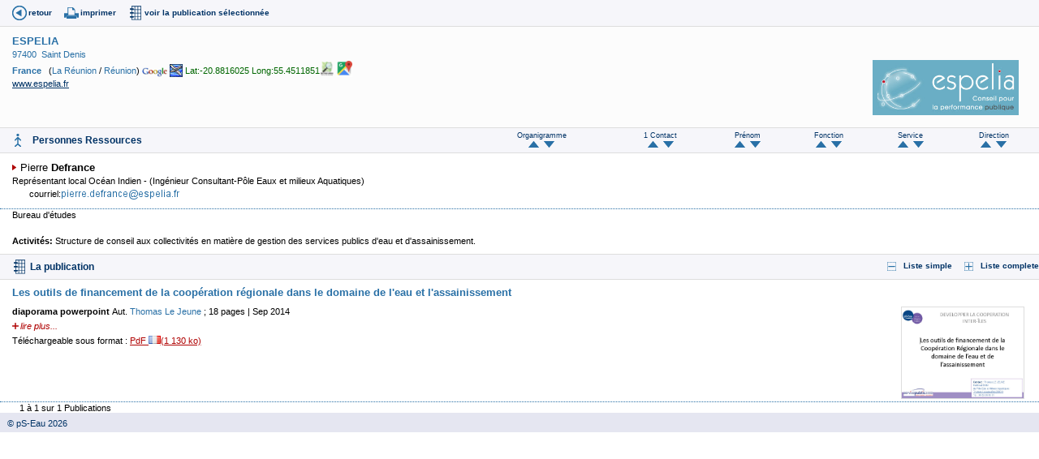

--- FILE ---
content_type: text/html
request_url: https://bdd.pseau.org/outils/organismes/organisme_detail.php?champ_tri_1=cont_direction&sens_tri_1=ASC&org_organisme_id=23823
body_size: 4022
content:
<!DOCTYPE html PUBLIC "-//W3C//DTD XHTML 1.0 Transitional//EN" "http://www.w3.org/TR/xhtml1/DTD/xhtml1-transitional.dtd">
<html xmlns="http://www.w3.org/1999/xhtml">
	<head>
		<meta http-equiv="Content-Type" content="text/html; charset=iso-8859-1" />
		<title>Organisme</title>
		<link href="../../css/pseau_a.css" rel="stylesheet" type="text/css" />
		
	<script type="text/javascript">
			//Google analytics
			var _gaq = _gaq || [];
			_gaq.push(['_setAccount', 'UA-27314926-1']);
			_gaq.push(['_trackPageview']);
			(function() {
				var ga = document.createElement('script'); ga.type = 'text/javascript'; ga.async = true;
				ga.src = ('https:' == document.location.protocol ? 'https://ssl' : 'http://www') + '.google-analytics.com/ga.js';
				var s = document.getElementsByTagName('script')[0]; s.parentNode.insertBefore(ga, s);
			})();
		</script>
		
	</head>
	
<body>
    <div class="container">
        <div class="bandeau_icones_outils">
            
            <span><a href="javascript:history.go(-1);" alt="Retour" title="Retour" class="back">retour</a></span>
            
            <span><a href="javascript:window.print();" title="Imprimer cette page" class="print">imprimer</a></span>
            
            
                            
                                    
                    <span><a href="#publications" class="publications_liste">voir la publication s&eacute;lectionn&eacute;e</a></span>
                                            
                        
            
            
                        
            
                        
            
            
                        
            
                        
            
                        
            
            
                        
                            </div>
</div>
        <div id="identite">
            
            <div class="identite_contenu"> 
                <div class="logo_org">
                                            <br />
                                                    <a href="http://www.espelia.fr" target="_blank">
                            <img src="../../gif/logo_espelia.jpg" style="max-width: 180px"  border="0" />                </a>
                                                                    
                    
                                        
                    
                    					
                </div> 
                                                        
                                        
                    <span class="nom_org"><strong><a href="organisme_resultat.php?org_organisme=ESPELIA&org_organisme_debut=1&org_organisme_fin=1&l=fr&champ_tri_1=pay_pays_fr&champ_tri_2=org_ville&champ_tri_3=sigle_ou_organisme" target="milieu" title="Organismes de même sigle">ESPELIA</a></strong></span>
                                    <!-- retire la couleur rouge du masque -->
                                                                                                                
                
                                                                                                                                                
                <br />
                                
                                                            <a href="organisme_resultat.php?org_adresse=97400&l=fr" target="milieu" title="Organismes ayant ce code postal">97400</a>&nbsp;
                                              
                        <a href="organisme_resultat.php?pays_iso[]=FR&org_ville=Saint Denis&l=fr" target="milieu" title="Organismes de cette ville">Saint Denis</a>
                                                                                                                                      <br />
                    <strong><a href="organisme_resultat.php?pays_iso[]=FR&l=fr" target="milieu" title="Organismes de ce pays">France</a></strong>
                                            &nbsp; (<a href="organisme_resultat.php?departement_id[]=146&l=fr" target="milieu" title="Organismes de ce département">La Réunion</a> / <a href="organisme_resultat.php?region_id[]=35&l=fr" target="milieu" title="Organismes de cette région">Réunion</a>)
                                        
                    
                                                                <a href="https://maps.google.com/maps?f=q&hl=fr&q=,++Saint+Denis,+France" target="_blank"><img src="../../gif/ico_google.gif"  height="12" border="0" align="absbottom" title="Visualisation sous google map - n'aboutira pas si l'adresse est mal libellée!" target="_blank"/></a>
                        
                        <a href="../cartes/organisme_ville_pays.php?org_organisme_id=23823" target="_blank"><img src="../../gif/ico_avion.jpg"  height="16" border="0" align="absbottom" title="Essai:  VILLE PAYS - n'aboutira pas si l'adresse est mal libellée!"/></a> 
                                        
                    
 <span class="couleur_vert_fonce">Lat:-20.8816025&nbsp;Long:55.4511851</span><a href="https://www.openstreetmap.org/index.html?mlat=-20.8816025&mlon=55.4511851&zoom=15" target="_blank"><img src="../../gif/logo_open_street_map.png"  height="20" border="0" align="absbottom" title="carte open street map"/></a>
                 <a href="https://maps.google.com/?q=-20.8816025,55.4511851" target="_blank"><img src="../../gif/logo_google_map.jpg"  height="20" border="0" align="absbottom" title="carte google maps"/></a>       
                                        
                                                            
                                                
                                
                                                                                                
                                
                                                
                                
                                
                                
                                
                                
                
                                
                                
                                
                                
                                
                
                            
                                
                                
                
                                    <br/>
                                        
                    
                                        <a href="http://www.espelia.fr" target="_blank" class="uprog">www.espelia.fr</a>
                                                    
                
				                                            </div>
        </div>
        
        <div class="liste_contacts">
            <!--
                Skype 'Skype Me™!' button
                https://www.skype.com/go/skypebuttons
            -->
          <script type="text/javascript" src="https://download.skype.com/share/skypebuttons/js/skypeCheck.js"></script>
            
            <!-- début contact -->
                        
                            
                <table border="0" class="bandeau_entete">
                    <tr>
                        <td><h4>Personnes Ressources</h4></td>

        <!-- Début Contact_annulation_demandee -->
                <!-- fin Contact_annulation_demandee -->

        <!-- Début Ajout contact -->
                
        <!-- fin Ajout contact -->

                        <td><p class="texte_tri">Organigramme<br>
                        <a href="organisme_detail.php?champ_tri_1=cont_organigramme_ordre_affichage&sens_tri_1=ASC&org_organisme_id=23823 "><img src="../images/fleche_haut.gif" title="tri ascendant"/> </a> &nbsp;<a href="organisme_detail.php?champ_tri_1=cont_organigramme_ordre_affichage&sens_tri_1=DESC&org_organisme_id=23823"><img src="../images/fleche_bas.gif" title="tri descendant" /></a></p></td>
						
                        <td><p class="texte_tri">1 Contact <br />
                        <a href="organisme_detail.php?champ_tri_1=cont_nom&amp;sens_tri_1=ASC&amp;org_organisme_id=23823 "><img src="../images/fleche_haut.gif" title="tri ascendant"/> </a> &nbsp;<a href="organisme_detail.php?champ_tri_1=cont_nom&amp;sens_tri_1=DESC&amp;org_organisme_id=23823"><img src="../images/fleche_bas.gif" title="tri descendant" /></a></p></td>
                        <td><p class="texte_tri">Prénom<br />
                        <a href="organisme_detail.php?champ_tri_1=cont_prenom&amp;sens_tri_1=ASC&amp;org_organisme_id=23823"> <img src="../images/fleche_haut.gif" title="tri ascendant"/></a> &nbsp;<a href="organisme_detail.php?champ_tri_1=cont_prenom&amp;sens_tri_1=DESC&amp;org_organisme_id=23823"><img src="../images/fleche_bas.gif" title="tri descendant" /></a></p></td>
                        <td><p class="texte_tri">Fonction<br />
                        <a href="organisme_detail.php?champ_tri_1=cont_fonction_fr&amp;sens_tri_1=ASC&amp;org_organisme_id=23823"> <img src="../images/fleche_haut.gif" title="tri ascendant"/></a> &nbsp;<a href="organisme_detail.php?champ_tri_1=cont_fonction_fr&amp;sens_tri_1=DESC&amp;org_organisme_id=23823"><img src="../images/fleche_bas.gif" title="tri descendant" /></a></p></td>
                        <td ><p class="texte_tri">Service<br />
                        <a href="organisme_detail.php?champ_tri_1=cont_service&amp;sens_tri_1=ASC&amp;org_organisme_id=23823"> <img src="../images/fleche_haut.gif" title="tri ascendant"/></a> &nbsp;<a href="organisme_detail.php?champ_tri_1=cont_service&amp;sens_tri_1=DESC&amp;org_organisme_id=23823"><img src="../images/fleche_bas.gif" title="tri descendant" /></a></p></td>
                        <td ><p class="texte_tri">Direction<br />
                        <a href="organisme_detail.php?champ_tri_1=cont_direction&amp;sens_tri_1=ASC&amp;org_organisme_id=23823"> <img src="../images/fleche_haut.gif" title="tri ascendant"/></a> &nbsp;<a href="organisme_detail.php?champ_tri_1=cont_direction&amp;sens_tri_1=DESC&amp;org_organisme_id=23823"><img src="../images/fleche_bas.gif" title="tri descendant" /></a></p></td>
                            </tr>
                </table>
                <!-- fin Tableau de Tris -->

                            
                                    
                    <div class="infos_contact">  
                        <div class="photo_contact">	  
                                                    </div>
                        
                        <div class="photo_contact">	  
                                                    </div>
                        
                        <div class="infos_contact_contenu">                   
                            <a name="60814" id="60814"></a>
                            <span class="nom">
                                                                                                    Pierre                                                                <strong>Defrance</strong> </span></span>
                            
                                                        
                                                            
                                                                                                            <br />
                                        <span class="t10_normal">Représentant local Océan Indien</span>
                                                                                                                                        
                                                                    - <span class="t10_normal">(Ingénieur Consultant-Pôle Eaux et milieux Aquatiques)</span>
                                                                                                                                                                
                                <table  border="0" cellpadding="0" cellspacing="0">
                                                                                                                                                                                        																		                                                                                                                                                                                                                        
                                                                        
                                                                        
                                                                        
                                                                        
                                    
                                    

                                                                        
                                                                        
                                                                        
                                                                                                                                                                                                <tr class="t10_normal">
                                                <td width="60" align="right">courriel: </td>
                                                <td>                                                                                                    <img src="../modules/courriel_en_image/stringtoimg.php?string=cGllcnJlLmRlZnJhbmNlQGVzcGVsaWEuZnI%3D&amp;font_size=8.7&amp;R=29&amp;G=70&amp;B=A6">             
                                                </td>
                                            </tr>
                                                                                                                                                                                                                                                                                                </table>
                      </div>     
                    </div>
                                            
                    </div> 
        
        <div class="note_suivi">
            <!-- Début Note de suivi -->
                    
        <!-- Fin Note de suivi -->
        
        <div class="liste_interventions">
            <div class="liste_interventions_contenu">
                                
                                                
                                
                                
                                
                                
                
                                
                
                                                
                <!-- Début Description de l'organisation -->
                
                                    Bureau d'études                                                                                                                                                                                                                    
                    <!-- Part du financement : Début -->
                                        <!-- Part du financement : Fin -->
                    
                    <!-- Langues de travail: Début -->
                                        <!-- Langues de travail: Fin -->
                                                                                                                    </font><br>
                                                                                    <br>
                    <strong>Activit&eacute;s:</strong> Structure de conseil aux collectivités en matière de gestion des services publics d'eau et d'assainissement.                                                                                
                
                <!-- Fin Description de l'organisation -->      
            </div>
        </div>
        
        
        <div class="texte_libre">
            
            
            
            <!-- Début Numéro de l'organisme -->
            <!-- Fin Numéro de l'organisme -->
            
        </div>
        
        <div class="liste_publications">
            
            <!-- Début Documents édites -->
                            
                <div class="bandeau_entete_sous">
                    <a name="publications" id="publications"></a>
                    <div class="droite">
                        <span>
                        <a href="../biblio/document_resultat.php?o[]=23823" target="droite" class="moins"> Liste simple</a></span>
                        
                        <span><a href="../biblio/document_resultat_developpe.php?o[]=23823" target="droite" class="plus">Liste complete</a></span>
                        
                        <p>
                                                                                                                                        </p> 
                    </div> 
                    <h4>
                        
                        
                                                    La publication 
                            </h4>   
                        
                </div> 
                
                <table border="0" id="fleches_tri" cellspacing="0" cellpading="0">
                    <tr>
                        <td>        </td>
                        <td>        </td>
                        <td>        </td>
                        <td>        </td>
                    </tr>
                </table>
                
                
                
                
                                    <div class="liste_publications_item">
                        
                        <h5><span class="importance1"></span>                                                    <a href="../biblio/resume.php?d=5616" target="_self" title="Informations d&eacute;taill&eacute;es">Les outils de financement de la coopération régionale dans le domaine de l'eau et l'assainissement</a>
                                                    
                        </h5>
                        
                        <table border="0" align="right" id="image_doc">
                            <tr valign="top">
                                <td><font size="-1">
                                                                        
                                                                                                                                                            
                                            <img src="../../gif/couv_espelia_ps_eau_ocean_indien_les_outils_de_financement_de_la_cooperation_regionale_dans_le_domaine_de_l_eau_et_l_assainissement_2014.jpg" style="max-width: 150px" border="1" /><br />
                                                                                                                </a>
                                                                        
                                </font></td>
                            </tr>
                        </table>
                        
                        <div class="liste_publications_item_contenu">
                                                                                                                                                                        
                                                            
                                
                                <!-- Début Type de Documents -->
                                <strong>                                                                                         diaporama powerpoint                                              
                                        </strong>
                                        
                                <!-- Fin Type de Documents -->
                                
                                <!-- Début Auteurs -->
                                 Aut.                                                                                         <a href="../experts-scientifiques/expert_resultat.php?tout=1&cont_contact_id[]=35107" >                                                                                        Thomas Le Jeune                                            </a>                                              
                                        
                                        
                                <!-- Fin Auteurs -->
                                
                                
                                                                                                                                                                                                                                                                                            ; 18 pages
                                                                                                                                                                                                                                                                                                                        | Sep 2014                                                                                        <br/>
                                <span class="plus_details"><a href="../biblio/resume.php?d=5616" target="_self" title="Informations d&eacute;taill&eacute;es">lire plus...</a></span><br/>
                                                        
                            
                            <!-- D&eacute;but T&eacute;l&eacute;chargeable &agrave; --> 
                            
                                                            
                                
                                <span class="importance1"></span>                                <span>
                                    T&eacute;l&eacute;chargeable sous format :
                                                                                                                                                                                        <a class="telechergement" href="../ouvrages/espelia_ps_eau_ocean_indien_les_outils_de_financement_de_la_cooperation_regionale_dans_le_domaine_de_l_eau_et_l_assainissement_2014.pdf" target="_blank">PdF <img src="../../gif/drapeau_pays/fr.gif" alt="" height="10" />(1&nbsp;130&nbsp;ko)</a>
                                                                                                                                                                                                                                                                                                                                                                                                                                                                                                                                                                                                                                                                                        
                                <br/>
                                
                                                      </div>
                </div>
                                        
                    <table id="fleches_tri" border="0" cellspacing="0" cellpading="0">
                        <tr>
                            <td>        </td>
                            <td>        </td>
                            <td>        </td>
                            <td>        </td>
                            <td>
                                1 &agrave; 1 sur 1   Publications
                            </td>
                        </tr>
                    </table>
                                
                <!-- Fin Documents édites -->
</div>
 
         <div class="liste_publications">
            <!-- Début articleslettres -->
                            
                <!-- Fin Articles de Lettres  -->
</div>
            
		
            
            
            <div class="liste_formations">
                <!-- Début Formations -->
                                <!-- Fin des Formations -->
            </div>
            
            <div class="liste_actions">
                <!-- Début des Actions -->
                <a name="actions" id="actions"></a>
                                        <!-- Fin des Actions -->
                    </div>
                    <div class="texte_libre">
                                                
                                            
                    <div class="codev">
                        <a name="codev" id="codev"></a>
                                                
                                                
                        
                    </div>
                    
                    
                </div>
                <span class="pied"><a href="https://www.pseau.org" target="_blank">&nbsp;&nbsp;&nbsp;&copy; pS-Eau&nbsp;2026</a></span>
</body>
</html>
			